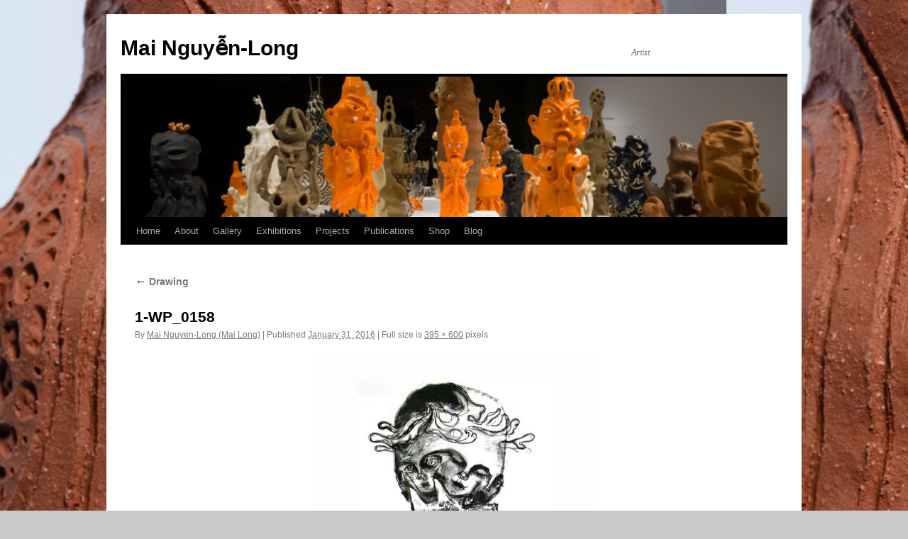

--- FILE ---
content_type: text/html; charset=UTF-8
request_url: https://www.mai-long.com/2016/01/15/drawing/1-wp_0158/
body_size: 9635
content:
<!DOCTYPE html>
<html lang="en-US">
<head>
<meta charset="UTF-8" />
<title>
1-WP_0158 | Mai Nguyễn-Long	</title>
<link rel="profile" href="https://gmpg.org/xfn/11" />
<link rel="stylesheet" type="text/css" media="all" href="https://www.mai-long.com/wp-content/themes/twentyten/style.css?ver=20250415" />
<link rel="pingback" href="https://www.mai-long.com/xmlrpc.php">
<meta name='robots' content='max-image-preview:large' />
<link rel='dns-prefetch' href='//platform-api.sharethis.com' />
<link rel="alternate" type="application/rss+xml" title="Mai Nguyễn-Long &raquo; Feed" href="https://www.mai-long.com/feed/" />
<link rel="alternate" type="application/rss+xml" title="Mai Nguyễn-Long &raquo; Comments Feed" href="https://www.mai-long.com/comments/feed/" />
<link rel="alternate" type="application/rss+xml" title="Mai Nguyễn-Long &raquo; 1-WP_0158 Comments Feed" href="https://www.mai-long.com/2016/01/15/drawing/1-wp_0158/feed/" />
<link rel="alternate" title="oEmbed (JSON)" type="application/json+oembed" href="https://www.mai-long.com/wp-json/oembed/1.0/embed?url=https%3A%2F%2Fwww.mai-long.com%2F2016%2F01%2F15%2Fdrawing%2F1-wp_0158%2F" />
<link rel="alternate" title="oEmbed (XML)" type="text/xml+oembed" href="https://www.mai-long.com/wp-json/oembed/1.0/embed?url=https%3A%2F%2Fwww.mai-long.com%2F2016%2F01%2F15%2Fdrawing%2F1-wp_0158%2F&#038;format=xml" />
<style id='wp-img-auto-sizes-contain-inline-css' type='text/css'>
img:is([sizes=auto i],[sizes^="auto," i]){contain-intrinsic-size:3000px 1500px}
/*# sourceURL=wp-img-auto-sizes-contain-inline-css */
</style>
<style id='wp-emoji-styles-inline-css' type='text/css'>

	img.wp-smiley, img.emoji {
		display: inline !important;
		border: none !important;
		box-shadow: none !important;
		height: 1em !important;
		width: 1em !important;
		margin: 0 0.07em !important;
		vertical-align: -0.1em !important;
		background: none !important;
		padding: 0 !important;
	}
/*# sourceURL=wp-emoji-styles-inline-css */
</style>
<style id='wp-block-library-inline-css' type='text/css'>
:root{--wp-block-synced-color:#7a00df;--wp-block-synced-color--rgb:122,0,223;--wp-bound-block-color:var(--wp-block-synced-color);--wp-editor-canvas-background:#ddd;--wp-admin-theme-color:#007cba;--wp-admin-theme-color--rgb:0,124,186;--wp-admin-theme-color-darker-10:#006ba1;--wp-admin-theme-color-darker-10--rgb:0,107,160.5;--wp-admin-theme-color-darker-20:#005a87;--wp-admin-theme-color-darker-20--rgb:0,90,135;--wp-admin-border-width-focus:2px}@media (min-resolution:192dpi){:root{--wp-admin-border-width-focus:1.5px}}.wp-element-button{cursor:pointer}:root .has-very-light-gray-background-color{background-color:#eee}:root .has-very-dark-gray-background-color{background-color:#313131}:root .has-very-light-gray-color{color:#eee}:root .has-very-dark-gray-color{color:#313131}:root .has-vivid-green-cyan-to-vivid-cyan-blue-gradient-background{background:linear-gradient(135deg,#00d084,#0693e3)}:root .has-purple-crush-gradient-background{background:linear-gradient(135deg,#34e2e4,#4721fb 50%,#ab1dfe)}:root .has-hazy-dawn-gradient-background{background:linear-gradient(135deg,#faaca8,#dad0ec)}:root .has-subdued-olive-gradient-background{background:linear-gradient(135deg,#fafae1,#67a671)}:root .has-atomic-cream-gradient-background{background:linear-gradient(135deg,#fdd79a,#004a59)}:root .has-nightshade-gradient-background{background:linear-gradient(135deg,#330968,#31cdcf)}:root .has-midnight-gradient-background{background:linear-gradient(135deg,#020381,#2874fc)}:root{--wp--preset--font-size--normal:16px;--wp--preset--font-size--huge:42px}.has-regular-font-size{font-size:1em}.has-larger-font-size{font-size:2.625em}.has-normal-font-size{font-size:var(--wp--preset--font-size--normal)}.has-huge-font-size{font-size:var(--wp--preset--font-size--huge)}.has-text-align-center{text-align:center}.has-text-align-left{text-align:left}.has-text-align-right{text-align:right}.has-fit-text{white-space:nowrap!important}#end-resizable-editor-section{display:none}.aligncenter{clear:both}.items-justified-left{justify-content:flex-start}.items-justified-center{justify-content:center}.items-justified-right{justify-content:flex-end}.items-justified-space-between{justify-content:space-between}.screen-reader-text{border:0;clip-path:inset(50%);height:1px;margin:-1px;overflow:hidden;padding:0;position:absolute;width:1px;word-wrap:normal!important}.screen-reader-text:focus{background-color:#ddd;clip-path:none;color:#444;display:block;font-size:1em;height:auto;left:5px;line-height:normal;padding:15px 23px 14px;text-decoration:none;top:5px;width:auto;z-index:100000}html :where(.has-border-color){border-style:solid}html :where([style*=border-top-color]){border-top-style:solid}html :where([style*=border-right-color]){border-right-style:solid}html :where([style*=border-bottom-color]){border-bottom-style:solid}html :where([style*=border-left-color]){border-left-style:solid}html :where([style*=border-width]){border-style:solid}html :where([style*=border-top-width]){border-top-style:solid}html :where([style*=border-right-width]){border-right-style:solid}html :where([style*=border-bottom-width]){border-bottom-style:solid}html :where([style*=border-left-width]){border-left-style:solid}html :where(img[class*=wp-image-]){height:auto;max-width:100%}:where(figure){margin:0 0 1em}html :where(.is-position-sticky){--wp-admin--admin-bar--position-offset:var(--wp-admin--admin-bar--height,0px)}@media screen and (max-width:600px){html :where(.is-position-sticky){--wp-admin--admin-bar--position-offset:0px}}

/*# sourceURL=wp-block-library-inline-css */
</style><style id='global-styles-inline-css' type='text/css'>
:root{--wp--preset--aspect-ratio--square: 1;--wp--preset--aspect-ratio--4-3: 4/3;--wp--preset--aspect-ratio--3-4: 3/4;--wp--preset--aspect-ratio--3-2: 3/2;--wp--preset--aspect-ratio--2-3: 2/3;--wp--preset--aspect-ratio--16-9: 16/9;--wp--preset--aspect-ratio--9-16: 9/16;--wp--preset--color--black: #000;--wp--preset--color--cyan-bluish-gray: #abb8c3;--wp--preset--color--white: #fff;--wp--preset--color--pale-pink: #f78da7;--wp--preset--color--vivid-red: #cf2e2e;--wp--preset--color--luminous-vivid-orange: #ff6900;--wp--preset--color--luminous-vivid-amber: #fcb900;--wp--preset--color--light-green-cyan: #7bdcb5;--wp--preset--color--vivid-green-cyan: #00d084;--wp--preset--color--pale-cyan-blue: #8ed1fc;--wp--preset--color--vivid-cyan-blue: #0693e3;--wp--preset--color--vivid-purple: #9b51e0;--wp--preset--color--blue: #0066cc;--wp--preset--color--medium-gray: #666;--wp--preset--color--light-gray: #f1f1f1;--wp--preset--gradient--vivid-cyan-blue-to-vivid-purple: linear-gradient(135deg,rgb(6,147,227) 0%,rgb(155,81,224) 100%);--wp--preset--gradient--light-green-cyan-to-vivid-green-cyan: linear-gradient(135deg,rgb(122,220,180) 0%,rgb(0,208,130) 100%);--wp--preset--gradient--luminous-vivid-amber-to-luminous-vivid-orange: linear-gradient(135deg,rgb(252,185,0) 0%,rgb(255,105,0) 100%);--wp--preset--gradient--luminous-vivid-orange-to-vivid-red: linear-gradient(135deg,rgb(255,105,0) 0%,rgb(207,46,46) 100%);--wp--preset--gradient--very-light-gray-to-cyan-bluish-gray: linear-gradient(135deg,rgb(238,238,238) 0%,rgb(169,184,195) 100%);--wp--preset--gradient--cool-to-warm-spectrum: linear-gradient(135deg,rgb(74,234,220) 0%,rgb(151,120,209) 20%,rgb(207,42,186) 40%,rgb(238,44,130) 60%,rgb(251,105,98) 80%,rgb(254,248,76) 100%);--wp--preset--gradient--blush-light-purple: linear-gradient(135deg,rgb(255,206,236) 0%,rgb(152,150,240) 100%);--wp--preset--gradient--blush-bordeaux: linear-gradient(135deg,rgb(254,205,165) 0%,rgb(254,45,45) 50%,rgb(107,0,62) 100%);--wp--preset--gradient--luminous-dusk: linear-gradient(135deg,rgb(255,203,112) 0%,rgb(199,81,192) 50%,rgb(65,88,208) 100%);--wp--preset--gradient--pale-ocean: linear-gradient(135deg,rgb(255,245,203) 0%,rgb(182,227,212) 50%,rgb(51,167,181) 100%);--wp--preset--gradient--electric-grass: linear-gradient(135deg,rgb(202,248,128) 0%,rgb(113,206,126) 100%);--wp--preset--gradient--midnight: linear-gradient(135deg,rgb(2,3,129) 0%,rgb(40,116,252) 100%);--wp--preset--font-size--small: 13px;--wp--preset--font-size--medium: 20px;--wp--preset--font-size--large: 36px;--wp--preset--font-size--x-large: 42px;--wp--preset--spacing--20: 0.44rem;--wp--preset--spacing--30: 0.67rem;--wp--preset--spacing--40: 1rem;--wp--preset--spacing--50: 1.5rem;--wp--preset--spacing--60: 2.25rem;--wp--preset--spacing--70: 3.38rem;--wp--preset--spacing--80: 5.06rem;--wp--preset--shadow--natural: 6px 6px 9px rgba(0, 0, 0, 0.2);--wp--preset--shadow--deep: 12px 12px 50px rgba(0, 0, 0, 0.4);--wp--preset--shadow--sharp: 6px 6px 0px rgba(0, 0, 0, 0.2);--wp--preset--shadow--outlined: 6px 6px 0px -3px rgb(255, 255, 255), 6px 6px rgb(0, 0, 0);--wp--preset--shadow--crisp: 6px 6px 0px rgb(0, 0, 0);}:where(.is-layout-flex){gap: 0.5em;}:where(.is-layout-grid){gap: 0.5em;}body .is-layout-flex{display: flex;}.is-layout-flex{flex-wrap: wrap;align-items: center;}.is-layout-flex > :is(*, div){margin: 0;}body .is-layout-grid{display: grid;}.is-layout-grid > :is(*, div){margin: 0;}:where(.wp-block-columns.is-layout-flex){gap: 2em;}:where(.wp-block-columns.is-layout-grid){gap: 2em;}:where(.wp-block-post-template.is-layout-flex){gap: 1.25em;}:where(.wp-block-post-template.is-layout-grid){gap: 1.25em;}.has-black-color{color: var(--wp--preset--color--black) !important;}.has-cyan-bluish-gray-color{color: var(--wp--preset--color--cyan-bluish-gray) !important;}.has-white-color{color: var(--wp--preset--color--white) !important;}.has-pale-pink-color{color: var(--wp--preset--color--pale-pink) !important;}.has-vivid-red-color{color: var(--wp--preset--color--vivid-red) !important;}.has-luminous-vivid-orange-color{color: var(--wp--preset--color--luminous-vivid-orange) !important;}.has-luminous-vivid-amber-color{color: var(--wp--preset--color--luminous-vivid-amber) !important;}.has-light-green-cyan-color{color: var(--wp--preset--color--light-green-cyan) !important;}.has-vivid-green-cyan-color{color: var(--wp--preset--color--vivid-green-cyan) !important;}.has-pale-cyan-blue-color{color: var(--wp--preset--color--pale-cyan-blue) !important;}.has-vivid-cyan-blue-color{color: var(--wp--preset--color--vivid-cyan-blue) !important;}.has-vivid-purple-color{color: var(--wp--preset--color--vivid-purple) !important;}.has-black-background-color{background-color: var(--wp--preset--color--black) !important;}.has-cyan-bluish-gray-background-color{background-color: var(--wp--preset--color--cyan-bluish-gray) !important;}.has-white-background-color{background-color: var(--wp--preset--color--white) !important;}.has-pale-pink-background-color{background-color: var(--wp--preset--color--pale-pink) !important;}.has-vivid-red-background-color{background-color: var(--wp--preset--color--vivid-red) !important;}.has-luminous-vivid-orange-background-color{background-color: var(--wp--preset--color--luminous-vivid-orange) !important;}.has-luminous-vivid-amber-background-color{background-color: var(--wp--preset--color--luminous-vivid-amber) !important;}.has-light-green-cyan-background-color{background-color: var(--wp--preset--color--light-green-cyan) !important;}.has-vivid-green-cyan-background-color{background-color: var(--wp--preset--color--vivid-green-cyan) !important;}.has-pale-cyan-blue-background-color{background-color: var(--wp--preset--color--pale-cyan-blue) !important;}.has-vivid-cyan-blue-background-color{background-color: var(--wp--preset--color--vivid-cyan-blue) !important;}.has-vivid-purple-background-color{background-color: var(--wp--preset--color--vivid-purple) !important;}.has-black-border-color{border-color: var(--wp--preset--color--black) !important;}.has-cyan-bluish-gray-border-color{border-color: var(--wp--preset--color--cyan-bluish-gray) !important;}.has-white-border-color{border-color: var(--wp--preset--color--white) !important;}.has-pale-pink-border-color{border-color: var(--wp--preset--color--pale-pink) !important;}.has-vivid-red-border-color{border-color: var(--wp--preset--color--vivid-red) !important;}.has-luminous-vivid-orange-border-color{border-color: var(--wp--preset--color--luminous-vivid-orange) !important;}.has-luminous-vivid-amber-border-color{border-color: var(--wp--preset--color--luminous-vivid-amber) !important;}.has-light-green-cyan-border-color{border-color: var(--wp--preset--color--light-green-cyan) !important;}.has-vivid-green-cyan-border-color{border-color: var(--wp--preset--color--vivid-green-cyan) !important;}.has-pale-cyan-blue-border-color{border-color: var(--wp--preset--color--pale-cyan-blue) !important;}.has-vivid-cyan-blue-border-color{border-color: var(--wp--preset--color--vivid-cyan-blue) !important;}.has-vivid-purple-border-color{border-color: var(--wp--preset--color--vivid-purple) !important;}.has-vivid-cyan-blue-to-vivid-purple-gradient-background{background: var(--wp--preset--gradient--vivid-cyan-blue-to-vivid-purple) !important;}.has-light-green-cyan-to-vivid-green-cyan-gradient-background{background: var(--wp--preset--gradient--light-green-cyan-to-vivid-green-cyan) !important;}.has-luminous-vivid-amber-to-luminous-vivid-orange-gradient-background{background: var(--wp--preset--gradient--luminous-vivid-amber-to-luminous-vivid-orange) !important;}.has-luminous-vivid-orange-to-vivid-red-gradient-background{background: var(--wp--preset--gradient--luminous-vivid-orange-to-vivid-red) !important;}.has-very-light-gray-to-cyan-bluish-gray-gradient-background{background: var(--wp--preset--gradient--very-light-gray-to-cyan-bluish-gray) !important;}.has-cool-to-warm-spectrum-gradient-background{background: var(--wp--preset--gradient--cool-to-warm-spectrum) !important;}.has-blush-light-purple-gradient-background{background: var(--wp--preset--gradient--blush-light-purple) !important;}.has-blush-bordeaux-gradient-background{background: var(--wp--preset--gradient--blush-bordeaux) !important;}.has-luminous-dusk-gradient-background{background: var(--wp--preset--gradient--luminous-dusk) !important;}.has-pale-ocean-gradient-background{background: var(--wp--preset--gradient--pale-ocean) !important;}.has-electric-grass-gradient-background{background: var(--wp--preset--gradient--electric-grass) !important;}.has-midnight-gradient-background{background: var(--wp--preset--gradient--midnight) !important;}.has-small-font-size{font-size: var(--wp--preset--font-size--small) !important;}.has-medium-font-size{font-size: var(--wp--preset--font-size--medium) !important;}.has-large-font-size{font-size: var(--wp--preset--font-size--large) !important;}.has-x-large-font-size{font-size: var(--wp--preset--font-size--x-large) !important;}
/*# sourceURL=global-styles-inline-css */
</style>

<style id='classic-theme-styles-inline-css' type='text/css'>
/*! This file is auto-generated */
.wp-block-button__link{color:#fff;background-color:#32373c;border-radius:9999px;box-shadow:none;text-decoration:none;padding:calc(.667em + 2px) calc(1.333em + 2px);font-size:1.125em}.wp-block-file__button{background:#32373c;color:#fff;text-decoration:none}
/*# sourceURL=/wp-includes/css/classic-themes.min.css */
</style>
<link rel='stylesheet' id='twentyten-block-style-css' href='https://www.mai-long.com/wp-content/themes/twentyten/blocks.css?ver=20250220' type='text/css' media='all' />
<script type="text/javascript" src="//platform-api.sharethis.com/js/sharethis.js#source=googleanalytics-wordpress#product=ga" id="googleanalytics-platform-sharethis-js"></script>
<link rel="https://api.w.org/" href="https://www.mai-long.com/wp-json/" /><link rel="alternate" title="JSON" type="application/json" href="https://www.mai-long.com/wp-json/wp/v2/media/4952" /><link rel="EditURI" type="application/rsd+xml" title="RSD" href="https://www.mai-long.com/xmlrpc.php?rsd" />
<meta name="generator" content="WordPress 6.9" />
<link rel="canonical" href="https://www.mai-long.com/2016/01/15/drawing/1-wp_0158/" />
<link rel='shortlink' href='http://wp.me/a1pu6w-1hS' />
<script type="text/javascript">
(function(url){
	if(/(?:Chrome\/26\.0\.1410\.63 Safari\/537\.31|WordfenceTestMonBot)/.test(navigator.userAgent)){ return; }
	var addEvent = function(evt, handler) {
		if (window.addEventListener) {
			document.addEventListener(evt, handler, false);
		} else if (window.attachEvent) {
			document.attachEvent('on' + evt, handler);
		}
	};
	var removeEvent = function(evt, handler) {
		if (window.removeEventListener) {
			document.removeEventListener(evt, handler, false);
		} else if (window.detachEvent) {
			document.detachEvent('on' + evt, handler);
		}
	};
	var evts = 'contextmenu dblclick drag dragend dragenter dragleave dragover dragstart drop keydown keypress keyup mousedown mousemove mouseout mouseover mouseup mousewheel scroll'.split(' ');
	var logHuman = function() {
		if (window.wfLogHumanRan) { return; }
		window.wfLogHumanRan = true;
		var wfscr = document.createElement('script');
		wfscr.type = 'text/javascript';
		wfscr.async = true;
		wfscr.src = url + '&r=' + Math.random();
		(document.getElementsByTagName('head')[0]||document.getElementsByTagName('body')[0]).appendChild(wfscr);
		for (var i = 0; i < evts.length; i++) {
			removeEvent(evts[i], logHuman);
		}
	};
	for (var i = 0; i < evts.length; i++) {
		addEvent(evts[i], logHuman);
	}
})('//www.mai-long.com/?wordfence_lh=1&hid=9B6D28330FF0646065B014632300D9FA');
</script><style type="text/css" id="custom-background-css">
body.custom-background { background-color: #cbc8ca; background-image: url("https://www.mai-long.com/wp-content/uploads/2024/11/Mai.UOW_.2020.-2923.Preview_1024wide-Mai-Nguyen-Long..jpg"); background-position: left top; background-size: auto; background-repeat: repeat; background-attachment: scroll; }
</style>
	</head>

<body class="attachment wp-singular attachment-template-default single single-attachment postid-4952 attachmentid-4952 attachment-jpeg custom-background wp-theme-twentyten">
<div id="wrapper" class="hfeed">
		<a href="#content" class="screen-reader-text skip-link">Skip to content</a>
	<div id="header">
		<div id="masthead">
			<div id="branding" role="banner">
								<div id="site-title">
					<span>
											<a href="https://www.mai-long.com/" rel="home" >Mai Nguyễn-Long</a>
					</span>
				</div>
				<div id="site-description">Artist</div>

				<img src="https://www.mai-long.com/wp-content/uploads/2025/03/cropped-001-1024-wide-GOMA_APT11_installationview_20241114_ccallistemon_070-1.jpg" width="940" height="198" alt="Mai Nguyễn-Long" srcset="https://www.mai-long.com/wp-content/uploads/2025/03/cropped-001-1024-wide-GOMA_APT11_installationview_20241114_ccallistemon_070-1.jpg 940w, https://www.mai-long.com/wp-content/uploads/2025/03/cropped-001-1024-wide-GOMA_APT11_installationview_20241114_ccallistemon_070-1-300x63.jpg 300w, https://www.mai-long.com/wp-content/uploads/2025/03/cropped-001-1024-wide-GOMA_APT11_installationview_20241114_ccallistemon_070-1-768x162.jpg 768w" sizes="(max-width: 940px) 100vw, 940px" decoding="async" fetchpriority="high" />			</div><!-- #branding -->

			<div id="access" role="navigation">
				<div class="menu-header"><ul id="menu-main-menu" class="menu"><li id="menu-item-3475" class="menu-item menu-item-type-custom menu-item-object-custom menu-item-home menu-item-3475"><a href="http://www.mai-long.com/">Home</a></li>
<li id="menu-item-3476" class="menu-item menu-item-type-post_type menu-item-object-page menu-item-has-children menu-item-3476"><a href="https://www.mai-long.com/2011/02/27/p02-bio-contact/">About</a>
<ul class="sub-menu">
	<li id="menu-item-3653" class="menu-item menu-item-type-post_type menu-item-object-page menu-item-3653"><a href="https://www.mai-long.com/2016/01/15/contact/">Contact</a></li>
	<li id="menu-item-3662" class="menu-item menu-item-type-post_type menu-item-object-page menu-item-3662"><a href="https://www.mai-long.com/2016/01/15/art-cv/">Art CV</a></li>
</ul>
</li>
<li id="menu-item-3724" class="menu-item menu-item-type-post_type menu-item-object-page menu-item-has-children menu-item-3724"><a href="https://www.mai-long.com/2016/01/15/gallery/">Gallery</a>
<ul class="sub-menu">
	<li id="menu-item-3721" class="menu-item menu-item-type-post_type menu-item-object-page menu-item-has-children menu-item-3721"><a href="https://www.mai-long.com/2016/01/15/paintings/">2D</a>
	<ul class="sub-menu">
		<li id="menu-item-3737" class="menu-item menu-item-type-post_type menu-item-object-page menu-item-3737"><a href="https://www.mai-long.com/2016/01/15/drawing/">Drawing</a></li>
		<li id="menu-item-4057" class="menu-item menu-item-type-post_type menu-item-object-page menu-item-4057"><a href="https://www.mai-long.com/2016/01/16/painting/">Painting</a></li>
	</ul>
</li>
	<li id="menu-item-3804" class="menu-item menu-item-type-post_type menu-item-object-page menu-item-has-children menu-item-3804"><a href="https://www.mai-long.com/2016/01/16/3d/">3D</a>
	<ul class="sub-menu">
		<li id="menu-item-4223" class="menu-item menu-item-type-post_type menu-item-object-page menu-item-4223"><a href="https://www.mai-long.com/2016/01/16/othermixed-media/">Papier Mache / Other</a></li>
		<li id="menu-item-3735" class="menu-item menu-item-type-post_type menu-item-object-page menu-item-3735"><a href="https://www.mai-long.com/2016/01/15/ceramics/">Ceramics</a></li>
	</ul>
</li>
	<li id="menu-item-3818" class="menu-item menu-item-type-post_type menu-item-object-page menu-item-3818"><a href="https://www.mai-long.com/2016/01/16/mixed-media/">New Media</a></li>
	<li id="menu-item-3813" class="menu-item menu-item-type-post_type menu-item-object-page menu-item-3813"><a href="https://www.mai-long.com/2016/01/16/performance/">Performance</a></li>
</ul>
</li>
<li id="menu-item-3603" class="menu-item menu-item-type-post_type menu-item-object-page menu-item-has-children menu-item-3603"><a href="https://www.mai-long.com/2016/01/15/exhibitions/">Exhibitions</a>
<ul class="sub-menu">
	<li id="menu-item-7238" class="menu-item menu-item-type-post_type menu-item-object-page menu-item-7238"><a href="https://www.mai-long.com/warrior-cat-doba/">Warrior Cat + Doba</a></li>
	<li id="menu-item-7225" class="menu-item menu-item-type-post_type menu-item-object-page menu-item-7225"><a href="https://www.mai-long.com/diasporic-dialogues-claiming-heritage-vomit-girl/">Diasporic Dialogues</a></li>
	<li id="menu-item-7230" class="menu-item menu-item-type-post_type menu-item-object-page menu-item-7230"><a href="https://www.mai-long.com/the-12th-berlin-biennale-for-contemporary-art-still-present/">Berlin Biennale</a></li>
	<li id="menu-item-5998" class="menu-item menu-item-type-post_type menu-item-object-page menu-item-5998"><a href="https://www.mai-long.com/2017/02/07/dca-uow/">Doctorate: The Vomit Girl Project</a></li>
	<li id="menu-item-4453" class="menu-item menu-item-type-post_type menu-item-object-page menu-item-4453"><a href="https://www.mai-long.com/2016/01/17/new-media-work/">MNL New Media Work</a></li>
	<li id="menu-item-4450" class="menu-item menu-item-type-post_type menu-item-object-page menu-item-4450"><a href="https://www.mai-long.com/2016/01/17/beyogmos/">Beyogmos</a></li>
	<li id="menu-item-4438" class="menu-item menu-item-type-post_type menu-item-object-page menu-item-4438"><a href="https://www.mai-long.com/2016/01/17/neat-severances/">Neat Severances</a></li>
	<li id="menu-item-4439" class="menu-item menu-item-type-post_type menu-item-object-page menu-item-4439"><a href="https://www.mai-long.com/2016/01/17/diffusion/">Diffusion</a></li>
	<li id="menu-item-4457" class="menu-item menu-item-type-post_type menu-item-object-page menu-item-4457"><a href="https://www.mai-long.com/2016/01/17/drift/">Drift: Bearded Male</a></li>
	<li id="menu-item-4559" class="menu-item menu-item-type-post_type menu-item-object-page menu-item-4559"><a href="https://www.mai-long.com/2016/01/18/red-dream/">Red Dream</a></li>
	<li id="menu-item-4440" class="menu-item menu-item-type-post_type menu-item-object-page menu-item-4440"><a href="https://www.mai-long.com/2016/01/17/true-blue-doggie-morph/">True Blue Doggie Morph</a></li>
	<li id="menu-item-4478" class="menu-item menu-item-type-post_type menu-item-object-page menu-item-4478"><a href="https://www.mai-long.com/2016/01/17/the-burning-of-godog/">The Burning of Godog</a></li>
	<li id="menu-item-4441" class="menu-item menu-item-type-post_type menu-item-object-page menu-item-4441"><a href="https://www.mai-long.com/2016/01/17/godog-the-ascension-of-dag-girl/">Godog &#038; the Ascension of Dag Girl</a></li>
	<li id="menu-item-4484" class="menu-item menu-item-type-post_type menu-item-object-page menu-item-4484"><a href="https://www.mai-long.com/2016/01/17/aqua-mutt-the-baby-in-the-box/">Aqua Mutt &#038; the Baby in the Box</a></li>
	<li id="menu-item-4442" class="menu-item menu-item-type-post_type menu-item-object-page menu-item-4442"><a href="https://www.mai-long.com/2016/01/17/aqua-mutt-an-installation-with-dag-girl/">Aqua Mutt: an Installation with Dag Girl</a></li>
	<li id="menu-item-4445" class="menu-item menu-item-type-post_type menu-item-object-page menu-item-4445"><a href="https://www.mai-long.com/2016/01/17/pho-dog/">Pho Dog</a></li>
	<li id="menu-item-4493" class="menu-item menu-item-type-post_type menu-item-object-page menu-item-4493"><a href="https://www.mai-long.com/2016/01/17/myopic-macros/">Myopic Macros</a></li>
	<li id="menu-item-4277" class="menu-item menu-item-type-post_type menu-item-object-page menu-item-4277"><a href="https://www.mai-long.com/2016/01/16/1996-e-chong/">E Chong: A Bilingual Installation with Incorrect Translations</a></li>
	<li id="menu-item-4437" class="menu-item menu-item-type-post_type menu-item-object-page menu-item-4437"><a href="https://www.mai-long.com/2016/01/17/other-2/">Other Exhibitions</a></li>
</ul>
</li>
<li id="menu-item-3479" class="menu-item menu-item-type-post_type menu-item-object-page menu-item-has-children menu-item-3479"><a href="https://www.mai-long.com/2015/08/08/projects/">Projects</a>
<ul class="sub-menu">
	<li id="menu-item-7234" class="menu-item menu-item-type-post_type menu-item-object-page menu-item-7234"><a href="https://www.mai-long.com/50-objects/">50 Objects</a></li>
	<li id="menu-item-4263" class="menu-item menu-item-type-post_type menu-item-object-page menu-item-4263"><a href="https://www.mai-long.com/2016/01/16/battrang/">Bat Trang</a></li>
	<li id="menu-item-4268" class="menu-item menu-item-type-post_type menu-item-object-page menu-item-4268"><a href="https://www.mai-long.com/2016/01/16/muong-studio/">Muong Studio</a></li>
	<li id="menu-item-3483" class="menu-item menu-item-type-post_type menu-item-object-page menu-item-3483"><a href="https://www.mai-long.com/2012/02/21/workshopsmongrelmore/">Workshops: Mongrel &#038; Other</a></li>
	<li id="menu-item-4254" class="menu-item menu-item-type-post_type menu-item-object-page menu-item-4254"><a href="https://www.mai-long.com/2016/01/16/communitycollaboration/">Community Collaboration</a></li>
	<li id="menu-item-4273" class="menu-item menu-item-type-post_type menu-item-object-page menu-item-4273"><a href="https://www.mai-long.com/2016/01/16/jamiegeorge/">Maxtone-Graham + Burchett</a></li>
	<li id="menu-item-4248" class="menu-item menu-item-type-post_type menu-item-object-page menu-item-4248"><a href="https://www.mai-long.com/2016/01/16/outdoorart/">Outdoor Art</a></li>
	<li id="menu-item-4560" class="menu-item menu-item-type-post_type menu-item-object-page menu-item-4560"><a href="https://www.mai-long.com/2016/01/18/vomit-girl/">Vomit Girl</a></li>
	<li id="menu-item-3711" class="menu-item menu-item-type-post_type menu-item-object-page menu-item-3711"><a href="https://www.mai-long.com/2016/01/15/maggie/">Maggie</a></li>
	<li id="menu-item-4282" class="menu-item menu-item-type-post_type menu-item-object-page menu-item-4282"><a href="https://www.mai-long.com/2016/01/16/stories-east-west/">Stories East &#038; West</a></li>
	<li id="menu-item-4378" class="menu-item menu-item-type-post_type menu-item-object-page menu-item-4378"><a href="https://www.mai-long.com/2016/01/17/zines/">Zines</a></li>
	<li id="menu-item-3680" class="menu-item menu-item-type-post_type menu-item-object-page menu-item-3680"><a href="https://www.mai-long.com/2016/01/15/duckprint/">Duck Print</a></li>
</ul>
</li>
<li id="menu-item-3604" class="menu-item menu-item-type-post_type menu-item-object-page menu-item-3604"><a href="https://www.mai-long.com/2016/01/15/publications/">Publications</a></li>
<li id="menu-item-3482" class="menu-item menu-item-type-post_type menu-item-object-page menu-item-has-children menu-item-3482"><a href="https://www.mai-long.com/2012/09/27/shop/">Shop</a>
<ul class="sub-menu">
	<li id="menu-item-4326" class="menu-item menu-item-type-post_type menu-item-object-page menu-item-4326"><a href="https://www.mai-long.com/2016/01/17/goodies/">Goodies</a></li>
	<li id="menu-item-4325" class="menu-item menu-item-type-post_type menu-item-object-page menu-item-4325"><a href="https://www.mai-long.com/2016/01/17/services/">Services</a></li>
</ul>
</li>
<li id="menu-item-3679" class="menu-item menu-item-type-post_type menu-item-object-page menu-item-has-children menu-item-3679"><a href="https://www.mai-long.com/2016/01/15/blog/">Blog</a>
<ul class="sub-menu">
	<li id="menu-item-3487" class="menu-item menu-item-type-post_type menu-item-object-page menu-item-3487"><a href="https://www.mai-long.com/2014/12/14/photos/">Photo Diary</a></li>
	<li id="menu-item-3611" class="menu-item menu-item-type-post_type menu-item-object-page menu-item-3611"><a href="https://www.mai-long.com/2016/01/15/guestbook/">Guest Book</a></li>
	<li id="menu-item-3486" class="menu-item menu-item-type-post_type menu-item-object-page menu-item-has-children menu-item-3486"><a href="https://www.mai-long.com/2013/01/19/links/">Links</a>
	<ul class="sub-menu">
		<li id="menu-item-3684" class="menu-item menu-item-type-post_type menu-item-object-page menu-item-3684"><a href="https://www.mai-long.com/2016/01/15/kerry-nguyen-long/">Mum</a></li>
		<li id="menu-item-4308" class="menu-item menu-item-type-post_type menu-item-object-page menu-item-4308"><a href="https://www.mai-long.com/2016/01/17/other/">Other</a></li>
	</ul>
</li>
</ul>
</li>
</ul></div>			</div><!-- #access -->
		</div><!-- #masthead -->
	</div><!-- #header -->

	<div id="main">

		<div id="container" class="single-attachment">
			<div id="content" role="main">

			

									<p class="page-title"><a href="https://www.mai-long.com/2016/01/15/drawing/" title="Go to Drawing" rel="gallery">
						<span class="meta-nav">&larr;</span> Drawing					</a></p>
				
					<div id="post-4952" class="post-4952 attachment type-attachment status-inherit hentry">
					<h2 class="entry-title">1-WP_0158</h2>

					<div class="entry-meta">
						<span class="meta-prep meta-prep-author">By</span> <span class="author vcard"><a class="url fn n" href="https://www.mai-long.com/author/mai/" title="View all posts by Mai Nguyen-Long (Mai Long)" rel="author">Mai Nguyen-Long (Mai Long)</a></span>							<span class="meta-sep">|</span>
							<span class="meta-prep meta-prep-entry-date">Published</span> <span class="entry-date"><abbr class="published" title="5:31 pm">January 31, 2016</abbr></span> <span class="meta-sep">|</span> Full size is <a href="https://www.mai-long.com/wp-content/uploads/2016/01/1-WP_0158.jpg" title="Link to full-size image">395 &times; 600</a> pixels													</div><!-- .entry-meta -->

						<div class="entry-content">
						<div class="entry-attachment">
								<p class="attachment"><a href="https://www.mai-long.com/2016/01/15/drawing/1-wp_0172/" title="1-WP_0158" rel="attachment">
							<img width="395" height="600" src="https://www.mai-long.com/wp-content/uploads/2016/01/1-WP_0158.jpg" class="attachment-900x900 size-900x900" alt="" decoding="async" srcset="https://www.mai-long.com/wp-content/uploads/2016/01/1-WP_0158.jpg 395w, https://www.mai-long.com/wp-content/uploads/2016/01/1-WP_0158-198x300.jpg 198w" sizes="(max-width: 395px) 100vw, 395px" />							</a></p>

							<div id="nav-below" class="navigation">
							<div class="nav-previous"><a href='https://www.mai-long.com/2016/01/15/drawing/1-wp_0157/'>1-WP_0157</a></div>
							<div class="nav-next"><a href='https://www.mai-long.com/2016/01/15/drawing/1-wp_0172/'>1-WP_0172</a></div>
						</div><!-- #nav-below -->
								</div><!-- .entry-attachment -->
						<div class="entry-caption">
						</div>

				
					</div><!-- .entry-content -->

					<div class="entry-utility">
						Bookmark the <a href="https://www.mai-long.com/2016/01/15/drawing/1-wp_0158/" title="Permalink to 1-WP_0158" rel="bookmark">permalink</a>.											</div><!-- .entry-utility -->
				</div><!-- #post-4952 -->

		
			<div id="comments">



	<div id="respond" class="comment-respond">
		<h3 id="reply-title" class="comment-reply-title">Leave a Reply <small><a rel="nofollow" id="cancel-comment-reply-link" href="/2016/01/15/drawing/1-wp_0158/#respond" style="display:none;">Cancel reply</a></small></h3><form action="https://www.mai-long.com/wp-comments-post.php" method="post" id="commentform" class="comment-form"><p class="comment-notes"><span id="email-notes">Your email address will not be published.</span> <span class="required-field-message">Required fields are marked <span class="required">*</span></span></p><p class="comment-form-comment"><label for="comment">Comment <span class="required">*</span></label> <textarea id="comment" name="comment" cols="45" rows="8" maxlength="65525" required="required"></textarea></p><p class="comment-form-author"><label for="author">Name <span class="required">*</span></label> <input id="author" name="author" type="text" value="" size="30" maxlength="245" autocomplete="name" required="required" /></p>
<p class="comment-form-email"><label for="email">Email <span class="required">*</span></label> <input id="email" name="email" type="text" value="" size="30" maxlength="100" aria-describedby="email-notes" autocomplete="email" required="required" /></p>
<p class="comment-form-url"><label for="url">Website</label> <input id="url" name="url" type="text" value="" size="30" maxlength="200" autocomplete="url" /></p>
<p class="comment-form-cookies-consent"><input id="wp-comment-cookies-consent" name="wp-comment-cookies-consent" type="checkbox" value="yes" /> <label for="wp-comment-cookies-consent">Save my name, email, and website in this browser for the next time I comment.</label></p>
<p class="form-submit"><input name="submit" type="submit" id="submit" class="submit" value="Post Comment" /> <input type='hidden' name='comment_post_ID' value='4952' id='comment_post_ID' />
<input type='hidden' name='comment_parent' id='comment_parent' value='0' />
</p><p style="display: none;"><input type="hidden" id="akismet_comment_nonce" name="akismet_comment_nonce" value="03e801a215" /></p><p style="display: none !important;" class="akismet-fields-container" data-prefix="ak_"><label>&#916;<textarea name="ak_hp_textarea" cols="45" rows="8" maxlength="100"></textarea></label><input type="hidden" id="ak_js_1" name="ak_js" value="236"/><script>document.getElementById( "ak_js_1" ).setAttribute( "value", ( new Date() ).getTime() );</script></p></form>	</div><!-- #respond -->
	
</div><!-- #comments -->


			</div><!-- #content -->
		</div><!-- #container -->

	</div><!-- #main -->

	<div id="footer" role="contentinfo">
		<div id="colophon">



			<div id="site-info">
				<a href="https://www.mai-long.com/" rel="home">
					Mai Nguyễn-Long				</a>
							</div><!-- #site-info -->

			<div id="site-generator">
								<a href="https://wordpress.org/" class="imprint" title="Semantic Personal Publishing Platform">
					Proudly powered by WordPress.				</a>
			</div><!-- #site-generator -->

		</div><!-- #colophon -->
	</div><!-- #footer -->

</div><!-- #wrapper -->

<script type="speculationrules">
{"prefetch":[{"source":"document","where":{"and":[{"href_matches":"/*"},{"not":{"href_matches":["/wp-*.php","/wp-admin/*","/wp-content/uploads/*","/wp-content/*","/wp-content/plugins/*","/wp-content/themes/twentyten/*","/*\\?(.+)"]}},{"not":{"selector_matches":"a[rel~=\"nofollow\"]"}},{"not":{"selector_matches":".no-prefetch, .no-prefetch a"}}]},"eagerness":"conservative"}]}
</script>
<script type="text/javascript" src="https://www.mai-long.com/wp-includes/js/comment-reply.min.js?ver=6.9" id="comment-reply-js" async="async" data-wp-strategy="async" fetchpriority="low"></script>
<script defer type="text/javascript" src="https://www.mai-long.com/wp-content/plugins/akismet/_inc/akismet-frontend.js?ver=1764695385" id="akismet-frontend-js"></script>
<script id="wp-emoji-settings" type="application/json">
{"baseUrl":"https://s.w.org/images/core/emoji/17.0.2/72x72/","ext":".png","svgUrl":"https://s.w.org/images/core/emoji/17.0.2/svg/","svgExt":".svg","source":{"concatemoji":"https://www.mai-long.com/wp-includes/js/wp-emoji-release.min.js?ver=6.9"}}
</script>
<script type="module">
/* <![CDATA[ */
/*! This file is auto-generated */
const a=JSON.parse(document.getElementById("wp-emoji-settings").textContent),o=(window._wpemojiSettings=a,"wpEmojiSettingsSupports"),s=["flag","emoji"];function i(e){try{var t={supportTests:e,timestamp:(new Date).valueOf()};sessionStorage.setItem(o,JSON.stringify(t))}catch(e){}}function c(e,t,n){e.clearRect(0,0,e.canvas.width,e.canvas.height),e.fillText(t,0,0);t=new Uint32Array(e.getImageData(0,0,e.canvas.width,e.canvas.height).data);e.clearRect(0,0,e.canvas.width,e.canvas.height),e.fillText(n,0,0);const a=new Uint32Array(e.getImageData(0,0,e.canvas.width,e.canvas.height).data);return t.every((e,t)=>e===a[t])}function p(e,t){e.clearRect(0,0,e.canvas.width,e.canvas.height),e.fillText(t,0,0);var n=e.getImageData(16,16,1,1);for(let e=0;e<n.data.length;e++)if(0!==n.data[e])return!1;return!0}function u(e,t,n,a){switch(t){case"flag":return n(e,"\ud83c\udff3\ufe0f\u200d\u26a7\ufe0f","\ud83c\udff3\ufe0f\u200b\u26a7\ufe0f")?!1:!n(e,"\ud83c\udde8\ud83c\uddf6","\ud83c\udde8\u200b\ud83c\uddf6")&&!n(e,"\ud83c\udff4\udb40\udc67\udb40\udc62\udb40\udc65\udb40\udc6e\udb40\udc67\udb40\udc7f","\ud83c\udff4\u200b\udb40\udc67\u200b\udb40\udc62\u200b\udb40\udc65\u200b\udb40\udc6e\u200b\udb40\udc67\u200b\udb40\udc7f");case"emoji":return!a(e,"\ud83e\u1fac8")}return!1}function f(e,t,n,a){let r;const o=(r="undefined"!=typeof WorkerGlobalScope&&self instanceof WorkerGlobalScope?new OffscreenCanvas(300,150):document.createElement("canvas")).getContext("2d",{willReadFrequently:!0}),s=(o.textBaseline="top",o.font="600 32px Arial",{});return e.forEach(e=>{s[e]=t(o,e,n,a)}),s}function r(e){var t=document.createElement("script");t.src=e,t.defer=!0,document.head.appendChild(t)}a.supports={everything:!0,everythingExceptFlag:!0},new Promise(t=>{let n=function(){try{var e=JSON.parse(sessionStorage.getItem(o));if("object"==typeof e&&"number"==typeof e.timestamp&&(new Date).valueOf()<e.timestamp+604800&&"object"==typeof e.supportTests)return e.supportTests}catch(e){}return null}();if(!n){if("undefined"!=typeof Worker&&"undefined"!=typeof OffscreenCanvas&&"undefined"!=typeof URL&&URL.createObjectURL&&"undefined"!=typeof Blob)try{var e="postMessage("+f.toString()+"("+[JSON.stringify(s),u.toString(),c.toString(),p.toString()].join(",")+"));",a=new Blob([e],{type:"text/javascript"});const r=new Worker(URL.createObjectURL(a),{name:"wpTestEmojiSupports"});return void(r.onmessage=e=>{i(n=e.data),r.terminate(),t(n)})}catch(e){}i(n=f(s,u,c,p))}t(n)}).then(e=>{for(const n in e)a.supports[n]=e[n],a.supports.everything=a.supports.everything&&a.supports[n],"flag"!==n&&(a.supports.everythingExceptFlag=a.supports.everythingExceptFlag&&a.supports[n]);var t;a.supports.everythingExceptFlag=a.supports.everythingExceptFlag&&!a.supports.flag,a.supports.everything||((t=a.source||{}).concatemoji?r(t.concatemoji):t.wpemoji&&t.twemoji&&(r(t.twemoji),r(t.wpemoji)))});
//# sourceURL=https://www.mai-long.com/wp-includes/js/wp-emoji-loader.min.js
/* ]]> */
</script>
<!--stats_footer_test--><script src="https://stats.wordpress.com/e-202604.js" type="text/javascript"></script>
<script type="text/javascript">
st_go({blog:'20850260',v:'ext',post:'4952'});
var load_cmc = function(){linktracker_init(20850260,4952,2);};
if ( typeof addLoadEvent != 'undefined' ) addLoadEvent(load_cmc);
else load_cmc();
</script>
</body>
</html>
